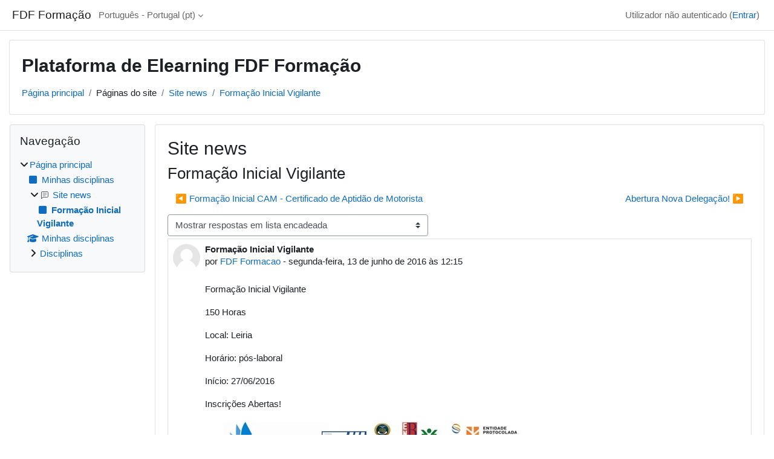

--- FILE ---
content_type: text/html; charset=utf-8
request_url: https://elearning.fdf.pt/mod/forum/discuss.php?d=22
body_size: 39404
content:
<!DOCTYPE html>

<html  dir="ltr" lang="pt" xml:lang="pt">
<head>
    <title>FDF Formação: Formação Inicial Vigilante | FDF Formação</title>
    <link rel="shortcut icon" href="https://elearning.fdf.pt/theme/image.php/classic/theme/1739352552/favicon" />
    <meta http-equiv="Content-Type" content="text/html; charset=utf-8" />
<meta name="keywords" content="moodle, FDF Formação: Formação Inicial Vigilante | FDF Formação" />
<link rel="stylesheet" type="text/css" href="https://elearning.fdf.pt/theme/yui_combo.php?rollup/3.18.1/yui-moodlesimple.css" /><script id="firstthemesheet" type="text/css">/** Required in order to fix style inclusion problems in IE with YUI **/</script><link rel="stylesheet" type="text/css" href="https://elearning.fdf.pt/theme/styles.php/classic/1739352552_1/all" />
<script>
//<![CDATA[
var M = {}; M.yui = {};
M.pageloadstarttime = new Date();
M.cfg = {"wwwroot":"https:\/\/elearning.fdf.pt","apibase":"https:\/\/elearning.fdf.pt\/r.php\/api","homeurl":{},"sesskey":"WUMLZsCia8","sessiontimeout":"7200","sessiontimeoutwarning":1200,"themerev":"1739352552","slasharguments":1,"theme":"classic","iconsystemmodule":"core\/icon_system_fontawesome","jsrev":"1739352552","admin":"admin","svgicons":true,"usertimezone":"Europa\/London","language":"pt","courseId":1,"courseContextId":3,"contextid":1422,"contextInstanceId":320,"langrev":1768883044,"templaterev":"1739352552","siteId":1,"userId":0,"developerdebug":true};var yui1ConfigFn = function(me) {if(/-skin|reset|fonts|grids|base/.test(me.name)){me.type='css';me.path=me.path.replace(/\.js/,'.css');me.path=me.path.replace(/\/yui2-skin/,'/assets/skins/sam/yui2-skin')}};
var yui2ConfigFn = function(me) {var parts=me.name.replace(/^moodle-/,'').split('-'),component=parts.shift(),module=parts[0],min='-min';if(/-(skin|core)$/.test(me.name)){parts.pop();me.type='css';min=''}
if(module){var filename=parts.join('-');me.path=component+'/'+module+'/'+filename+min+'.'+me.type}else{me.path=component+'/'+component+'.'+me.type}};
YUI_config = {"debug":true,"base":"https:\/\/elearning.fdf.pt\/lib\/yuilib\/3.18.1\/","comboBase":"https:\/\/elearning.fdf.pt\/theme\/yui_combo.php?","combine":true,"filter":"RAW","insertBefore":"firstthemesheet","groups":{"yui2":{"base":"https:\/\/elearning.fdf.pt\/lib\/yuilib\/2in3\/2.9.0\/build\/","comboBase":"https:\/\/elearning.fdf.pt\/theme\/yui_combo.php?","combine":true,"ext":false,"root":"2in3\/2.9.0\/build\/","patterns":{"yui2-":{"group":"yui2","configFn":yui1ConfigFn}}},"moodle":{"name":"moodle","base":"https:\/\/elearning.fdf.pt\/theme\/yui_combo.php?m\/1739352552\/","combine":true,"comboBase":"https:\/\/elearning.fdf.pt\/theme\/yui_combo.php?","ext":false,"root":"m\/1739352552\/","patterns":{"moodle-":{"group":"moodle","configFn":yui2ConfigFn}},"filter":"DEBUG","modules":{"moodle-core-dragdrop":{"requires":["base","node","io","dom","dd","event-key","event-focus","moodle-core-notification"]},"moodle-core-maintenancemodetimer":{"requires":["base","node"]},"moodle-core-blocks":{"requires":["base","node","io","dom","dd","dd-scroll","moodle-core-dragdrop","moodle-core-notification"]},"moodle-core-lockscroll":{"requires":["plugin","base-build"]},"moodle-core-handlebars":{"condition":{"trigger":"handlebars","when":"after"}},"moodle-core-notification":{"requires":["moodle-core-notification-dialogue","moodle-core-notification-alert","moodle-core-notification-confirm","moodle-core-notification-exception","moodle-core-notification-ajaxexception"]},"moodle-core-notification-dialogue":{"requires":["base","node","panel","escape","event-key","dd-plugin","moodle-core-widget-focusafterclose","moodle-core-lockscroll"]},"moodle-core-notification-alert":{"requires":["moodle-core-notification-dialogue"]},"moodle-core-notification-confirm":{"requires":["moodle-core-notification-dialogue"]},"moodle-core-notification-exception":{"requires":["moodle-core-notification-dialogue"]},"moodle-core-notification-ajaxexception":{"requires":["moodle-core-notification-dialogue"]},"moodle-core-event":{"requires":["event-custom"]},"moodle-core-chooserdialogue":{"requires":["base","panel","moodle-core-notification"]},"moodle-core-actionmenu":{"requires":["base","event","node-event-simulate"]},"moodle-core_availability-form":{"requires":["base","node","event","event-delegate","panel","moodle-core-notification-dialogue","json"]},"moodle-course-dragdrop":{"requires":["base","node","io","dom","dd","dd-scroll","moodle-core-dragdrop","moodle-core-notification","moodle-course-coursebase","moodle-course-util"]},"moodle-course-categoryexpander":{"requires":["node","event-key"]},"moodle-course-util":{"requires":["node"],"use":["moodle-course-util-base"],"submodules":{"moodle-course-util-base":{},"moodle-course-util-section":{"requires":["node","moodle-course-util-base"]},"moodle-course-util-cm":{"requires":["node","moodle-course-util-base"]}}},"moodle-course-management":{"requires":["base","node","io-base","moodle-core-notification-exception","json-parse","dd-constrain","dd-proxy","dd-drop","dd-delegate","node-event-delegate"]},"moodle-form-shortforms":{"requires":["node","base","selector-css3","moodle-core-event"]},"moodle-form-dateselector":{"requires":["base","node","overlay","calendar"]},"moodle-question-chooser":{"requires":["moodle-core-chooserdialogue"]},"moodle-question-searchform":{"requires":["base","node"]},"moodle-availability_completion-form":{"requires":["base","node","event","moodle-core_availability-form"]},"moodle-availability_date-form":{"requires":["base","node","event","io","moodle-core_availability-form"]},"moodle-availability_grade-form":{"requires":["base","node","event","moodle-core_availability-form"]},"moodle-availability_group-form":{"requires":["base","node","event","moodle-core_availability-form"]},"moodle-availability_grouping-form":{"requires":["base","node","event","moodle-core_availability-form"]},"moodle-availability_profile-form":{"requires":["base","node","event","moodle-core_availability-form"]},"moodle-mod_assign-history":{"requires":["node","transition"]},"moodle-mod_attendance-groupfilter":{"requires":["base","node"]},"moodle-mod_quiz-dragdrop":{"requires":["base","node","io","dom","dd","dd-scroll","moodle-core-dragdrop","moodle-core-notification","moodle-mod_quiz-quizbase","moodle-mod_quiz-util-base","moodle-mod_quiz-util-page","moodle-mod_quiz-util-slot","moodle-course-util"]},"moodle-mod_quiz-questionchooser":{"requires":["moodle-core-chooserdialogue","moodle-mod_quiz-util","querystring-parse"]},"moodle-mod_quiz-toolboxes":{"requires":["base","node","event","event-key","io","moodle-mod_quiz-quizbase","moodle-mod_quiz-util-slot","moodle-core-notification-ajaxexception"]},"moodle-mod_quiz-autosave":{"requires":["base","node","event","event-valuechange","node-event-delegate","io-form","datatype-date-format"]},"moodle-mod_quiz-quizbase":{"requires":["base","node"]},"moodle-mod_quiz-util":{"requires":["node","moodle-core-actionmenu"],"use":["moodle-mod_quiz-util-base"],"submodules":{"moodle-mod_quiz-util-base":{},"moodle-mod_quiz-util-slot":{"requires":["node","moodle-mod_quiz-util-base"]},"moodle-mod_quiz-util-page":{"requires":["node","moodle-mod_quiz-util-base"]}}},"moodle-mod_quiz-modform":{"requires":["base","node","event"]},"moodle-message_airnotifier-toolboxes":{"requires":["base","node","io"]},"moodle-editor_atto-rangy":{"requires":[]},"moodle-editor_atto-editor":{"requires":["node","transition","io","overlay","escape","event","event-simulate","event-custom","node-event-html5","node-event-simulate","yui-throttle","moodle-core-notification-dialogue","moodle-editor_atto-rangy","handlebars","timers","querystring-stringify"]},"moodle-editor_atto-plugin":{"requires":["node","base","escape","event","event-outside","handlebars","event-custom","timers","moodle-editor_atto-menu"]},"moodle-editor_atto-menu":{"requires":["moodle-core-notification-dialogue","node","event","event-custom"]},"moodle-report_eventlist-eventfilter":{"requires":["base","event","node","node-event-delegate","datatable","autocomplete","autocomplete-filters"]},"moodle-report_loglive-fetchlogs":{"requires":["base","event","node","io","node-event-delegate"]},"moodle-gradereport_history-userselector":{"requires":["escape","event-delegate","event-key","handlebars","io-base","json-parse","moodle-core-notification-dialogue"]},"moodle-qbank_editquestion-chooser":{"requires":["moodle-core-chooserdialogue"]},"moodle-tool_lp-dragdrop-reorder":{"requires":["moodle-core-dragdrop"]},"moodle-assignfeedback_editpdf-editor":{"requires":["base","event","node","io","graphics","json","event-move","event-resize","transition","querystring-stringify-simple","moodle-core-notification-dialog","moodle-core-notification-alert","moodle-core-notification-warning","moodle-core-notification-exception","moodle-core-notification-ajaxexception"]},"moodle-atto_accessibilitychecker-button":{"requires":["color-base","moodle-editor_atto-plugin"]},"moodle-atto_accessibilityhelper-button":{"requires":["moodle-editor_atto-plugin"]},"moodle-atto_align-button":{"requires":["moodle-editor_atto-plugin"]},"moodle-atto_bold-button":{"requires":["moodle-editor_atto-plugin"]},"moodle-atto_charmap-button":{"requires":["moodle-editor_atto-plugin"]},"moodle-atto_clear-button":{"requires":["moodle-editor_atto-plugin"]},"moodle-atto_collapse-button":{"requires":["moodle-editor_atto-plugin"]},"moodle-atto_emojipicker-button":{"requires":["moodle-editor_atto-plugin"]},"moodle-atto_emoticon-button":{"requires":["moodle-editor_atto-plugin"]},"moodle-atto_equation-button":{"requires":["moodle-editor_atto-plugin","moodle-core-event","io","event-valuechange","tabview","array-extras"]},"moodle-atto_h5p-button":{"requires":["moodle-editor_atto-plugin"]},"moodle-atto_html-beautify":{},"moodle-atto_html-button":{"requires":["promise","moodle-editor_atto-plugin","moodle-atto_html-beautify","moodle-atto_html-codemirror","event-valuechange"]},"moodle-atto_html-codemirror":{"requires":["moodle-atto_html-codemirror-skin"]},"moodle-atto_image-button":{"requires":["moodle-editor_atto-plugin"]},"moodle-atto_indent-button":{"requires":["moodle-editor_atto-plugin"]},"moodle-atto_italic-button":{"requires":["moodle-editor_atto-plugin"]},"moodle-atto_link-button":{"requires":["moodle-editor_atto-plugin"]},"moodle-atto_managefiles-button":{"requires":["moodle-editor_atto-plugin"]},"moodle-atto_managefiles-usedfiles":{"requires":["node","escape"]},"moodle-atto_media-button":{"requires":["moodle-editor_atto-plugin","moodle-form-shortforms"]},"moodle-atto_noautolink-button":{"requires":["moodle-editor_atto-plugin"]},"moodle-atto_orderedlist-button":{"requires":["moodle-editor_atto-plugin"]},"moodle-atto_recordrtc-button":{"requires":["moodle-editor_atto-plugin","moodle-atto_recordrtc-recording"]},"moodle-atto_recordrtc-recording":{"requires":["moodle-atto_recordrtc-button"]},"moodle-atto_rtl-button":{"requires":["moodle-editor_atto-plugin"]},"moodle-atto_strike-button":{"requires":["moodle-editor_atto-plugin"]},"moodle-atto_subscript-button":{"requires":["moodle-editor_atto-plugin"]},"moodle-atto_superscript-button":{"requires":["moodle-editor_atto-plugin"]},"moodle-atto_table-button":{"requires":["moodle-editor_atto-plugin","moodle-editor_atto-menu","event","event-valuechange"]},"moodle-atto_title-button":{"requires":["moodle-editor_atto-plugin"]},"moodle-atto_underline-button":{"requires":["moodle-editor_atto-plugin"]},"moodle-atto_undo-button":{"requires":["moodle-editor_atto-plugin"]},"moodle-atto_unorderedlist-button":{"requires":["moodle-editor_atto-plugin"]}}},"gallery":{"name":"gallery","base":"https:\/\/elearning.fdf.pt\/lib\/yuilib\/gallery\/","combine":true,"comboBase":"https:\/\/elearning.fdf.pt\/theme\/yui_combo.php?","ext":false,"root":"gallery\/1739352552\/","patterns":{"gallery-":{"group":"gallery"}}}},"modules":{"core_filepicker":{"name":"core_filepicker","fullpath":"https:\/\/elearning.fdf.pt\/lib\/javascript.php\/1739352552\/repository\/filepicker.js","requires":["base","node","node-event-simulate","json","async-queue","io-base","io-upload-iframe","io-form","yui2-treeview","panel","cookie","datatable","datatable-sort","resize-plugin","dd-plugin","escape","moodle-core_filepicker","moodle-core-notification-dialogue"]},"core_comment":{"name":"core_comment","fullpath":"https:\/\/elearning.fdf.pt\/lib\/javascript.php\/1739352552\/comment\/comment.js","requires":["base","io-base","node","json","yui2-animation","overlay","escape"]}},"logInclude":[],"logExclude":[],"logLevel":null};
M.yui.loader = {modules: {}};

//]]>
</script>

    <meta name="viewport" content="width=device-width, initial-scale=1.0">
</head>
<body  id="page-mod-forum-discuss" class="format-site  path-mod path-mod-forum chrome dir-ltr lang-pt yui-skin-sam yui3-skin-sam elearning-fdf-pt pagelayout-incourse course-1 context-1422 cmid-320 cm-type-forum notloggedin theme ">

<div id="page-wrapper" class="d-print-block">

    <div>
    <a class="sr-only sr-only-focusable" href="#maincontent">Ir para o conteúdo principal</a>
</div><script src="https://elearning.fdf.pt/lib/javascript.php/1739352552/lib/polyfills/polyfill.js"></script>
<script src="https://elearning.fdf.pt/theme/yui_combo.php?rollup/3.18.1/yui-moodlesimple.js"></script><script src="https://elearning.fdf.pt/lib/javascript.php/1739352552/lib/javascript-static.js"></script>
<script>
//<![CDATA[
document.body.className += ' jsenabled';
//]]>
</script>



    <nav class="fixed-top navbar navbar-bootswatch navbar-expand moodle-has-zindex">
        <div class="container-fluid">
            <a href="https://elearning.fdf.pt/" class="navbar-brand d-flex align-items-center m-1 p-0 aabtn">
                    <span class="sitename">FDF Formação</span>
            </a>
    
            <ul class="navbar-nav d-none d-md-flex">
                <!-- custom_menu -->
                <li class="dropdown nav-item">
    <a class="dropdown-toggle nav-link" id="drop-down-6976cce2b5db56976cce2965cb12" data-toggle="dropdown" aria-haspopup="true" aria-expanded="false" href="#" title="Idioma" aria-controls="drop-down-menu-6976cce2b5db56976cce2965cb12">
        Português - Portugal ‎(pt)‎
    </a>
    <div class="dropdown-menu" role="menu" id="drop-down-menu-6976cce2b5db56976cce2965cb12" aria-labelledby="drop-down-6976cce2b5db56976cce2965cb12">
                <a class="dropdown-item" role="menuitem" href="https://elearning.fdf.pt/mod/forum/discuss.php?d=22&amp;lang=en"  lang="en" >English ‎(en)‎</a>
                <a class="dropdown-item" role="menuitem" href="https://elearning.fdf.pt/mod/forum/discuss.php?d=22&amp;lang=pt"  >Português - Portugal ‎(pt)‎</a>
    </div>
</li>
                <!-- page_heading_menu -->
                
            </ul>
            <div id="usernavigation" class="navbar-nav my-1 ms-auto">
                <div class="divider border-start h-50 align-self-center mx-1"></div>
                
                
                <div class="d-flex align-items-stretch usermenu-container" data-region="usermenu">
                    <div class="usermenu"><span class="login nav-link">Utilizador não autenticado (<a href="https://elearning.fdf.pt/login/index.php">Entrar</a>)</span></div>
                </div>
            </div>
        </div>
    </nav>

    <div id="page" class="container-fluid d-print-block">
        <header id="page-header" class="row">
    <div class="col-12 pt-3 pb-3">
        <div class="card ">
            <div class="card-body ">
                <div class="d-flex align-items-center">
                    <div class="me-auto">
                    <div class="page-context-header d-flex align-items-center mb-2">
    <div class="page-header-headings">
        <h1 class="h2 mb-0">Plataforma de Elearning FDF Formação</h1>
    </div>
</div>
                    </div>
                    <div class="header-actions-container flex-shrink-0" data-region="header-actions-container">
                            <div class="header-action ms-2"></div>
                    </div>
                </div>
                <div class="d-flex flex-wrap">
                    <div id="page-navbar">
                        <nav aria-label="Caminhos de navegação">
    <ol class="breadcrumb">
                <li class="breadcrumb-item">
                    <a href="https://elearning.fdf.pt/"
                        
                        
                        
                    >
                        Página principal
                    </a>
                </li>
        
                <li class="breadcrumb-item">
                    <span >
                        Páginas do site
                    </span>
                </li>
        
                <li class="breadcrumb-item">
                    <a href="https://elearning.fdf.pt/mod/forum/view.php?id=320"
                        
                        title="Fórum"
                        
                    >
                        Site news
                    </a>
                </li>
        
                <li class="breadcrumb-item">
                    <a href="https://elearning.fdf.pt/mod/forum/discuss.php?d=22"
                        aria-current="page"
                        
                        
                    >
                        Formação Inicial Vigilante
                    </a>
                </li>
        </ol>
</nav>
                    </div>
                    <div class="ms-auto d-flex">
                        
                    </div>
                    <div id="course-header">
                        
                    </div>
                </div>
            </div>
        </div>
    </div>
</header>

        <div id="page-content" class="row  blocks-pre   d-print-block">
            <div id="region-main-box" class="region-main">
                <div id="region-main" class="region-main-content">
                    <span class="notifications" id="user-notifications"></span>
                        <span id="maincontent"></span>
                        <div class="activity-header" data-for="page-activity-header"></div>
                    <div role="main"><h2>Site news</h2><h3 class="discussionname">Formação Inicial Vigilante</h3><div id="discussion-container-6976cce2de8a66976cce2965cb17" data-content="forum-discussion">
    <div class="discussion-nav clearfix"><ul><li class="prev-discussion"><a aria-label="Tópico de discussão anterior: Formação Inicial CAM - Certificado de Aptidão de Motorista" class="btn btn-link" href="https://elearning.fdf.pt/mod/forum/discuss.php?d=20">&#x25C0;&#xFE0E; Formação Inicial CAM - Certificado de Aptidão de Motorista</a></li><li class="next-discussion"><a aria-label="Próximo tópico de discussão: Abertura Nova Delegação!" class="btn btn-link" href="https://elearning.fdf.pt/mod/forum/discuss.php?d=25">Abertura Nova Delegação! &#x25B6;&#xFE0E;</a></li></ul></div>

    <div class="d-flex flex-column flex-sm-row mb-1">
        <div></div>
        <div class=""><div class="singleselect d-inline-block">
    <form method="get" action="https://elearning.fdf.pt/mod/forum/discuss.php" class="d-flex flex-wrap align-items-center" id="mode">
            <input type="hidden" name="d" value="22">
            <label for="single_select6976cce2965cb16" class="accesshide">
                Modo de visualização
            </label>
        <select  id="single_select6976cce2965cb16" class="custom-select singleselect" name="mode"
                 >
                    <option  value="1" >Mostrar respostas por ordem, a começar pela mais antiga</option>
                    <option  value="-1" >Mostrar respostas por ordem, a começar pela mais recente</option>
                    <option  value="2" >Mostrar respostas em lista contraída</option>
                    <option  value="3" selected>Mostrar respostas em lista encadeada</option>
        </select>
        <noscript>
            <input type="submit" class="btn btn-secondary ms-1" value="Executar">
        </noscript>
    </form>
</div></div>
        <div class="ms-2"></div>
    </div>


<article
        id="p37"
        class="forum-post-container mb-2"
        data-post-id="37"
        data-region="post"
        data-target="37-target"
        tabindex="0"
        aria-labelledby="post-header-37-6976cce2dce3b6976cce2965cb15"
        aria-describedby="post-content-37"
    >
        <div
            class="d-flex border p-2 mb-2 forumpost focus-target  firstpost starter"
            aria-label='Formação Inicial Vigilante por FDF Formacao'
            data-post-id="37" data-content="forum-post"
        >
            
    
            <div class="d-flex flex-column w-100"  data-region-content="forum-post-core">
                <header id="post-header-37-6976cce2dce3b6976cce2965cb15" class="mb-2 header row d-flex">
                            <div class="me-2" style="width: 45px;">
                                    <img
                                        class="rounded-circle w-100"
                                        src="https://elearning.fdf.pt/theme/image.php/classic/core/1739352552/u/f1"
                                        alt="Foto de FDF Formacao"
                                        aria-hidden="true"
                                        title="Foto de FDF Formacao"
                                    >
                            </div>
                    <div class="d-flex flex-column">
                            <h3 class="h6 font-weight-bold mb-0" data-region-content="forum-post-core-subject" data-reply-subject="Re: Formação Inicial Vigilante" >Formação Inicial Vigilante</h3>
                            <div class="mb-3" tabindex="-1">
                                por <a href="https://elearning.fdf.pt/user/view.php?id=10&course=1">FDF Formacao</a> - <time datetime="2016-06-13T12:15:35+01:00">segunda-feira, 13 de junho de 2016 às 12:15</time>
                        </div>
                            <span class="sr-only">Número de respostas: 0</span>
                    </div>
                </header>
    
                <div class="d-flex body-content-container">
                            <div class="me-2 author-groups-container" style="width: 45px; flex-shrink: 0">
                            </div>
    
                    <div class="no-overflow w-100 content-alignment-container">
                        <div id="post-content-37" class="post-content-container">
                            <p>Formação Inicial Vigilante</p><p>150 Horas</p><p>Local: Leiria</p><p>Horário: pós-laboral</p><p>Início: 27/06/2016</p><p>Inscrições Abertas!</p><p><img src="https://elearning.fdf.pt/pluginfile.php/1422/mod_forum/post/37/Seguran%C3%A7a%20Privada.jpg" alt="" width="575" height="765" style="vertical-align:middle;margin:0 0.5em;" class="img-responsive" /><br /></p>
                        </div>
    
    
    
                            
    
    
                                <div class="d-flex flex-wrap">
                                        <div
                                            class="post-actions d-flex align-self-end justify-content-end flex-wrap ms-auto"
                                            data-region="post-actions-container"
                                            role="menubar"
                                            aria-label='Formação Inicial Vigilante por FDF Formacao'
                                            aria-controls="p37"
                                        >
                                                    <a
                                                        data-region="post-action"
                                                        href="https://elearning.fdf.pt/mod/forum/discuss.php?d=22#p37"
                                                        class="btn btn-link"
                                                        title="Hiperligação permanente para este tópico"
                                                        aria-label="Hiperligação permanente para este tópico"
                                                        role="menuitem"
                                                    >
                                                        Hiperligação permanente
                                                    </a>
                                        </div>
                                </div>
    
                            
                    </div>
                </div>
            </div>
        </div>
    
        <div class="indent" data-region="replies-container">
        </div>
    </article>

<div class="discussion-nav clearfix"><ul><li class="prev-discussion"><a aria-label="Tópico de discussão anterior: Formação Inicial CAM - Certificado de Aptidão de Motorista" class="btn btn-link" href="https://elearning.fdf.pt/mod/forum/discuss.php?d=20">&#x25C0;&#xFE0E; Formação Inicial CAM - Certificado de Aptidão de Motorista</a></li><li class="next-discussion"><a aria-label="Próximo tópico de discussão: Abertura Nova Delegação!" class="btn btn-link" href="https://elearning.fdf.pt/mod/forum/discuss.php?d=25">Abertura Nova Delegação! &#x25B6;&#xFE0E;</a></li></ul></div>
</div></div>
                    
                    
                </div>
            </div>
            <div class="columnleft blockcolumn  has-blocks ">
                <div data-region="blocks-column" class="d-print-none">
                    <aside id="block-region-side-pre" class="block-region" data-blockregion="side-pre" data-droptarget="1" aria-labelledby="side-pre-block-region-heading"><h2 class="sr-only" id="side-pre-block-region-heading">Blocos</h2><a href="#sb-1" class="sr-only sr-only-focusable">Ignorar Navegação</a>

<section id="inst4"
     class=" block_navigation block  card mb-3"
     role="navigation"
     data-block="navigation"
     data-instance-id="4"
          aria-labelledby="instance-4-header"
     >

    <div class="card-body p-3">

            <h3 id="instance-4-header" class="h5 card-title d-inline">Navegação</h3>


        <div class="card-text content mt-3">
            <ul class="block_tree list" role="tree" data-ajax-loader="block_navigation/nav_loader"><li class="type_unknown depth_1 contains_branch" role="treeitem" aria-expanded="true" aria-owns="random6976cce2965cb2_group" data-collapsible="false" aria-labelledby="random6976cce2965cb1_label_1_1"><p class="tree_item branch canexpand navigation_node"><a tabindex="-1" id="random6976cce2965cb1_label_1_1" href="https://elearning.fdf.pt/">Página principal</a></p><ul id="random6976cce2965cb2_group" role="group"><li class="type_custom depth_2 item_with_icon" role="treeitem" aria-labelledby="random6976cce2965cb3_label_2_3"><p class="tree_item hasicon"><a tabindex="-1" id="random6976cce2965cb3_label_2_3" href="https://elearning.fdf.pt/my/courses.php"><i class="icon fa fa-square fa-fw navicon" aria-hidden="true"  ></i><span class="item-content-wrap">Minhas disciplinas</span></a></p></li><li class="type_activity depth_2 item_with_icon contains_branch" role="treeitem" aria-expanded="true" aria-owns="random6976cce2965cb5_group" aria-labelledby="random6976cce2965cb3_label_2_4"><p class="tree_item hasicon branch"><a tabindex="-1" id="random6976cce2965cb3_label_2_4" title="Fórum" href="https://elearning.fdf.pt/mod/forum/view.php?id=320"><img class="icon navicon" alt="Fórum" title="Fórum" src="https://elearning.fdf.pt/theme/image.php/classic/forum/1739352552/monologo" /><span class="item-content-wrap">Site news</span></a></p><ul id="random6976cce2965cb5_group" role="group"><li class="type_custom depth_3 item_with_icon current_branch" role="treeitem" aria-labelledby="random6976cce2965cb6_label_3_5"><p class="tree_item hasicon active_tree_node"><a tabindex="-1" id="random6976cce2965cb6_label_3_5" href="https://elearning.fdf.pt/mod/forum/discuss.php?d=22"><i class="icon fa fa-square fa-fw navicon" aria-hidden="true"  ></i><span class="item-content-wrap">Formação Inicial Vigilante</span></a></p></li></ul></li><li class="type_system depth_2 item_with_icon" role="treeitem" aria-labelledby="random6976cce2965cb3_label_2_6"><p class="tree_item hasicon"><a tabindex="-1" id="random6976cce2965cb3_label_2_6" href="https://elearning.fdf.pt/my/courses.php"><i class="icon fa fa-graduation-cap fa-fw navicon" aria-hidden="true"  ></i><span class="item-content-wrap">Minhas disciplinas</span></a></p></li><li class="type_system depth_2 contains_branch" role="treeitem" aria-expanded="false" data-requires-ajax="true" data-loaded="false" data-node-id="expandable_branch_0_courses" data-node-key="courses" data-node-type="0" aria-labelledby="random6976cce2965cb3_label_2_7"><p class="tree_item branch" id="expandable_branch_0_courses"><a tabindex="-1" id="random6976cce2965cb3_label_2_7" href="https://elearning.fdf.pt/course/index.php">Disciplinas</a></p></li></ul></li></ul>
            <div class="footer"></div>
            
        </div>

    </div>

</section>

  <span id="sb-1"></span></aside>
                </div>
            </div>

            <div class="columnright blockcolumn ">
                <div data-region="blocks-column" class="d-print-none">
                    <aside id="block-region-side-post" class="block-region" data-blockregion="side-post" data-droptarget="1" aria-labelledby="side-post-block-region-heading"><h2 class="sr-only" id="side-post-block-region-heading">Blocos adicionais</h2></aside>
                </div>
            </div>
        </div>
    </div>
    
    <footer id="page-footer" class="footer-dark bg-dark text-light">
        <div class="container footer-dark-inner">
            <div id="course-footer"></div>
            <div class="pb-3">
                    <div class="footer-support-link"><a href="http://fdf.pt/apresentacao/contatos/" target="blank"><i class="icon fa-regular fa-envelope fa-fw " aria-hidden="true"  ></i>Contactar suporte do site<i class="icon fa fa-arrow-up-right-from-square fa-fw ms-1" aria-hidden="true"  ></i></a></div>
            </div>
    
            <div class="logininfo">Utilizador não autenticado (<a href="https://elearning.fdf.pt/login/index.php">Entrar</a>)</div>
            <div class="tool_usertours-resettourcontainer"></div>
            <div class="homelink"><a href="https://elearning.fdf.pt/">Página principal</a></div>
            <nav class="nav navbar-nav d-md-none" aria-label="Menu personalizado">
                    <ul class="list-unstyled pt-3">
                                        <li><a href="#" title="Idioma">Português - Portugal ‎(pt)‎</a></li>
                                    <li>
                                        <ul class="list-unstyled ms-3">
                                                            <li><a href="https://elearning.fdf.pt/mod/forum/discuss.php?d=22&amp;lang=en" title="Idioma">English ‎(en)‎</a></li>
                                                            <li><a href="https://elearning.fdf.pt/mod/forum/discuss.php?d=22&amp;lang=pt" title="Idioma">Português - Portugal ‎(pt)‎</a></li>
                                        </ul>
                                    </li>
                    </ul>
            </nav>
            <div class="tool_dataprivacy"><a href="https://elearning.fdf.pt/admin/tool/dataprivacy/summary.php">Resumo da retenção de dados</a></div><div><a class="mobilelink" href="https://download.moodle.org/mobile?version=2024100702&amp;lang=pt&amp;iosappid=633359593&amp;androidappid=com.moodle.moodlemobile">Obter a Aplicação móvel</a></div>
            
            <script>
//<![CDATA[
var require = {
    baseUrl : 'https://elearning.fdf.pt/lib/requirejs.php/1739352552/',
    // We only support AMD modules with an explicit define() statement.
    enforceDefine: true,
    skipDataMain: true,
    waitSeconds : 0,

    paths: {
        jquery: 'https://elearning.fdf.pt/lib/javascript.php/1739352552/lib/jquery/jquery-3.7.1.min',
        jqueryui: 'https://elearning.fdf.pt/lib/javascript.php/1739352552/lib/jquery/ui-1.13.2/jquery-ui.min',
        jqueryprivate: 'https://elearning.fdf.pt/lib/javascript.php/1739352552/lib/requirejs/jquery-private'
    },

    // Custom jquery config map.
    map: {
      // '*' means all modules will get 'jqueryprivate'
      // for their 'jquery' dependency.
      '*': { jquery: 'jqueryprivate' },

      // 'jquery-private' wants the real jQuery module
      // though. If this line was not here, there would
      // be an unresolvable cyclic dependency.
      jqueryprivate: { jquery: 'jquery' }
    }
};

//]]>
</script>
<script src="https://elearning.fdf.pt/lib/javascript.php/1739352552/lib/requirejs/require.min.js"></script>
<script>
//<![CDATA[
M.util.js_pending("core/first");
require(['core/first'], function() {
require(['core/prefetch'])
;
M.util.js_pending('filter_mathjaxloader/loader'); require(['filter_mathjaxloader/loader'], function(amd) {amd.configure({"mathjaxconfig":"\nMathJax.Hub.Config({\n    config: [\"Accessible.js\", \"Safe.js\"],\n    errorSettings: { message: [\"!\"] },\n    skipStartupTypeset: true,\n    messageStyle: \"none\"\n});\n","lang":"pt"}); M.util.js_complete('filter_mathjaxloader/loader');});;
require(["media_videojs/loader"], function(loader) {
    loader.setUp('pt-BR');
});;
M.util.js_pending('block_navigation/navblock'); require(['block_navigation/navblock'], function(amd) {amd.init("4"); M.util.js_complete('block_navigation/navblock');});;
M.util.js_pending('block_settings/settingsblock'); require(['block_settings/settingsblock'], function(amd) {amd.init("5", null); M.util.js_complete('block_settings/settingsblock');});;

require(['jquery', 'core/custom_interaction_events'], function($, CustomEvents) {
    CustomEvents.define('#single_select6976cce2965cb11', [CustomEvents.events.accessibleChange]);
    $('#single_select6976cce2965cb11').on(CustomEvents.events.accessibleChange, function() {
        var ignore = $(this).find(':selected').attr('data-ignore');
        if (typeof ignore === typeof undefined) {
            $('#single_select_f6976cce2965cb10').submit();
        }
    });
});
;

require(['jquery', 'core/custom_interaction_events'], function($, CustomEvents) {
    CustomEvents.define('#single_select6976cce2965cb14', [CustomEvents.events.accessibleChange]);
    $('#single_select6976cce2965cb14').on(CustomEvents.events.accessibleChange, function() {
        var ignore = $(this).find(':selected').attr('data-ignore');
        if (typeof ignore === typeof undefined) {
            $('#single_select_f6976cce2965cb13').submit();
        }
    });
});
;

M.util.js_pending('theme_boost/loader');
require(['theme_boost/loader'], function() {
    M.util.js_complete('theme_boost/loader');
});
;

require(['jquery', 'core/custom_interaction_events'], function($, CustomEvents) {
    CustomEvents.define('#single_select6976cce2965cb16', [CustomEvents.events.accessibleChange]);
    $('#single_select6976cce2965cb16').on(CustomEvents.events.accessibleChange, function() {
        var ignore = $(this).find(':selected').attr('data-ignore');
        if (typeof ignore === typeof undefined) {
            $('#mode').submit();
        }
    });
});
;

require(
[
    'jquery',
    'core/templates',
    'mod_forum/discussion',
    'mod_forum/posts_list',
    'mod_forum/lock_toggle',
    'mod_forum/favourite_toggle',
    'mod_forum/pin_toggle',
    'mod_forum/subscription_toggle'
],
function(
    $,
    Templates,
    Discussion,
    PostsList,
    LockToggle,
    FavouriteToggle,
    Pin,
    SubscribeToggle
) {
    var root = $("[data-content='forum-discussion']");
    Discussion.init(root);
    PostsList.init(root, "");
    root = $('[data-container="discussion-tools"]');
    LockToggle.init(root, true);
    FavouriteToggle.init(root, true, function(toggleElement, context) {
        return Templates.render('mod_forum/discussion_favourite_toggle', context)
            .then(function(html, js) {
                return Templates.replaceNode(toggleElement, html, js);
            });
    });
    Pin.init(root, true, function(toggleElement, context) {
        return Templates.render('mod_forum/discussion_pin_toggle', context)
            .then(function(html, js) {
                return Templates.replaceNode(toggleElement, html, js);
            });
    });
    SubscribeToggle.init(root, true, function(toggleElement, context) {
        return Templates.render('mod_forum/discussion_subscription_toggle', context)
            .then(function(html, js) {
                return Templates.replaceNode(toggleElement, html, js);
            });
    });
});
;
M.util.js_pending('core/notification'); require(['core/notification'], function(amd) {amd.init(1422, []); M.util.js_complete('core/notification');});;
M.util.js_pending('core/log'); require(['core/log'], function(amd) {amd.setConfig({"level":"trace"}); M.util.js_complete('core/log');});;
M.util.js_pending('core/page_global'); require(['core/page_global'], function(amd) {amd.init(); M.util.js_complete('core/page_global');});;
M.util.js_pending('core/utility'); require(['core/utility'], function(amd) {M.util.js_complete('core/utility');});;
M.util.js_pending('core/storage_validation'); require(['core/storage_validation'], function(amd) {amd.init(null); M.util.js_complete('core/storage_validation');});
    M.util.js_complete("core/first");
});
//]]>
</script>
<script src="https://cdn.jsdelivr.net/npm/mathjax@2.7.9/MathJax.js?delayStartupUntil=configured"></script>
<script>
//<![CDATA[
M.str = {"moodle":{"lastmodified":"\u00daltima altera\u00e7\u00e3o","name":"Designa\u00e7\u00e3o","error":"Erro","info":"Informa\u00e7\u00e3o","yes":"Sim","no":"N\u00e3o","viewallcourses":"Ver todas as disciplinas","cancel":"Cancelar","confirm":"Confirma\u00e7\u00e3o","areyousure":"Tem a certeza?","closebuttontitle":"Fechar","unknownerror":"Erro desconhecido","file":"Ficheiro","url":"URL","collapseall":"Contrair tudo","expandall":"Expandir tudo"},"repository":{"type":"Tipo","size":"Tamanho","invalidjson":"String JSON inv\u00e1lida","nofilesattached":"Sem ficheiros selecionados","filepicker":"Selecionar ficheiro","logout":"Sair","nofilesavailable":"N\u00e3o existem ficheiros dispon\u00edveis","norepositoriesavailable":"Nenhum dos seus reposit\u00f3rios atuais pode devolver ficheiros no formato indicado.","fileexistsdialogheader":"Ficheiro existente","fileexistsdialog_editor":"Um ficheiro com esse nome j\u00e1 se encontra anexo ao texto que est\u00e1 a editar.","fileexistsdialog_filemanager":"Um ficheiro com esse nome j\u00e1 se encontra anexo","renameto":"Renomear para \"{$a}\"","referencesexist":"Existem {$a} hiperliga\u00e7\u00f5es para este ficheiro","select":"Selecionar"},"admin":{"confirmdeletecomments":"Tem a certeza de que pretende apagar os coment\u00e1rios selecionados?","confirmation":"Confirma\u00e7\u00e3o"},"debug":{"debuginfo":"Informa\u00e7\u00e3o de depura\u00e7\u00e3o","line":"Linha","stacktrace":"Stack trace"},"langconfig":{"labelsep":":&nbsp;"}};
//]]>
</script>
<script>
//<![CDATA[
(function() {M.util.help_popups.setup(Y);
 M.util.js_pending('random6976cce2965cb18'); Y.on('domready', function() { M.util.js_complete("init");  M.util.js_complete('random6976cce2965cb18'); });
})();
//]]>
</script>

        </div>
    </footer>
</div>


</body></html>